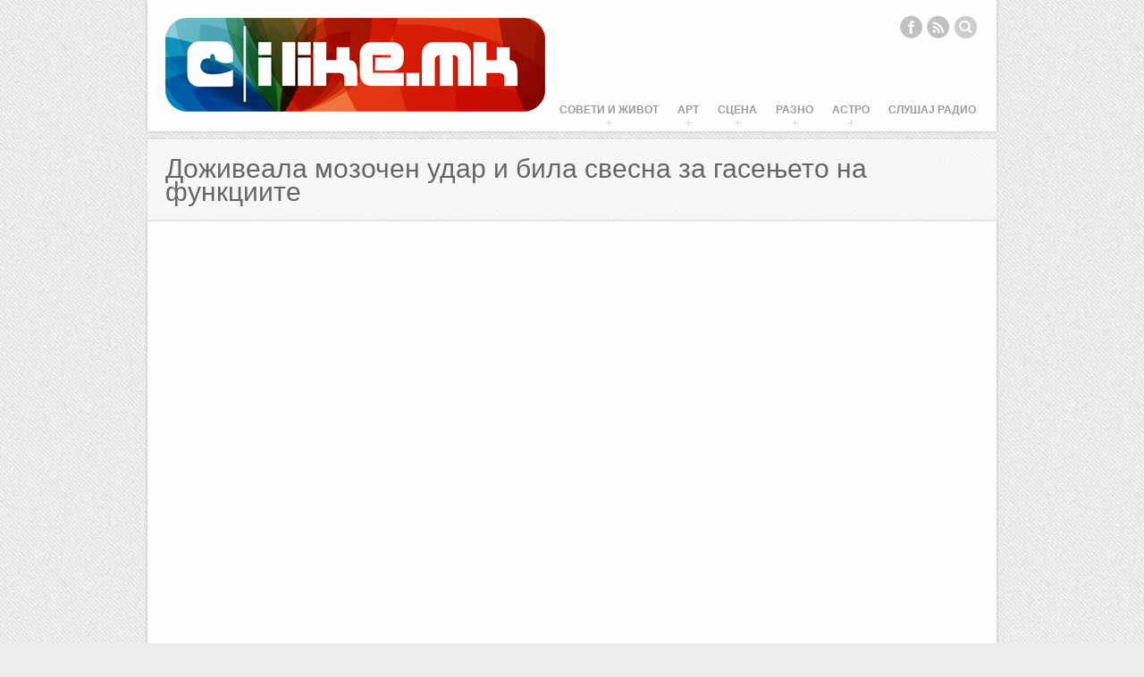

--- FILE ---
content_type: text/javascript
request_url: https://ilike.mk/wp-content/themes/ilike-final/js/custom.js?ver=1.0
body_size: 1481
content:
jQuery.noConflict();
(function($) {

if (jQuery.browser.msie) {
    $(".folio-item img").css({ opacity: 1, visibility: 'visible' });
    $(".entry-wrapper .entry-thumb > img").css({ opacity: 1, visibility: 'visible' });
} else {
    $(".folio-item img").bind("load", function () { 
        $(this)
        .css({ opacity: 0, visibility: 'visible' })
        .animate({ opacity: 1 }, 400)
        .queue(function(n) {
            $(this).parent().find(".more-hover").css({ visibility: 'visible' });
        n();});
    }).each(function() {
        if(this.complete) {  
            $(this)
            .css({ opacity: 0, visibility: 'visible' })
            .animate({ opacity: 1 }, 400)
            .queue(function(n) {
                $(this).parent().find(".more-hover").css({ visibility: 'visible' });
            n();});
        }
    });
    
    $(".entry-wrapper .entry-thumb > img").bind("load", function () { 
        $(this)
        .css({ opacity: 0, visibility: 'visible' })
        .animate({ opacity: 1 }, 400)
    }).each(function() {
        if(this.complete) {  
            $(this)
            .css({ opacity: 0, visibility: 'visible' })
            .animate({ opacity: 1 }, 400)
        }
    });
}
  
/* <<<<< DOCUMENT READY >>>>> */

$(document).ready(function(){

/*----------------------------------------------------*/
// DETECT IF JS IS ENABELED
/*----------------------------------------------------*/

	$('html').removeClass('no-js');
	
/*----------------------------------------------------*/
// CHECK IE VERSION & ADD CLASSES
/*----------------------------------------------------*/
	
	if (jQuery.browser.msie && jQuery.browser.version == '8.0' ) {
		$('html').removeClass('modern');
		$('html').addClass('ie8');
	}
	
	if (jQuery.browser.msie && jQuery.browser.version == '9.0' ) {
		$('html').addClass('ie9');
	}
	
/*----------------------------------------------------*/
// REMOVE SOME IMAGES' WIDTH & HEIGHT ATTRIBUTES
/*----------------------------------------------------*/

	$('.entry-thumb img').removeAttr('width').removeAttr('height');

/*----------------------------------------------------*/
// SUPERFISH MENU
/*----------------------------------------------------*/

    $(".main-menu").superfish({
	    delay: 400,
	    hoverClass: 'hover-menu-item',
	    autoArrows: false,
	    animation: { opacity:'show', height:'show' },
		speed: 200
    }); 

/*----------------------------------------------------*/
// SMOOTH BACK TO TOP / BACK TO TP BUTTON
/*----------------------------------------------------*/

	$('#toTop, a[href=#main_container]').click(function(){
            $('html, body').animate({ scrollTop:0 }, { duration: 500, easing: 'easeOutExpo' });
        return false;
    });
    
    $(window).scroll(function() {
        if( $(window).scrollTop() > 400 ) {
            $("#toTop").addClass("show");
        } else {
            $("#toTop").removeClass("show");
        }
    });

/*----------------------------------------------------*/
// HOVERS & OVERLAYS
/*----------------------------------------------------*/

	/*/// BLOG THUMBS OVERLAY ///*/
	$(".blog-posts a.entry-thumb").live({
	mouseenter:
		function(){
			
			$(this).stop().addClass('blog-hover');
			
			$(this).find("img").stop()
			.css({ opacity: 1 })
			.animate({ opacity: 0.5 }, 250);
			
		},
	mouseleave:
		function(){
			
			$(this).find("img").stop().animate({ opacity: 1 }, 250);
			
		}
	});
	
	
	/*/// PORTFOLIO WIDGET OVERLAY ///*/
	$(".jcarousel-skin-folio-wid li").live({
	mouseenter:
		function(){
			
			$(this).find(".folio-wid-overlay")
			.css({ opacity: 0 }).stop()
			.animate({ opacity: 1 }, { duration: 250, queue: false });
			
		},
	mouseleave:
		function(){
			
			$(this).find(".folio-wid-overlay").stop().animate({ opacity: 0 }, { duration: 250, queue: false });
			
		}
	});
	
	
	/*/// PORTFOLIO THUMBS OVERLAY ///*/
	$(".folio-overlay").live({
	mouseenter:
		function(){
			
			$(this).stop().parent().addClass('folio-hover');
			
			$(this).find(".more-hover").stop()
			.css({ bottom: "30px" })
			.animate({ bottom: "15" }, 250);
			
			$(this).find(".folio-title").stop()
			.css({ opacity: 0, visibility: 'visible' })
			.animate({ opacity: 1 }, 250);
			
			$(this).find("img").stop()
			.css({ opacity: 1 })
			.animate({ opacity: 0.5 }, 250);
			
		},
	mouseleave:
		function(){
			
			$(this).find(".more-hover").stop().animate({ bottom: "30px" }, 250);
			$(this).find(".folio-title").stop().animate({ opacity: 0 }, 250).queue(function(n) {
			  $(this).css({ visibility: 'hidden' });
			n();});;
			$(this).find("img").stop().animate({ opacity: 1 }, 250);
			
		}
	});



/*----------------------------------------------------*/
// EQUAL HEIGHT COLUMNS
/*----------------------------------------------------*/

    equalHeight('.single-portfolio #folio-wrapper > section');
    

}); // END $(document).ready


/*----------------------------------------------------*/
// CUSTOM FUNCTIONS
/*----------------------------------------------------*/

// EQUAL HEIGHTS FUNCTION //

var maxHeight = 0;
function equalHeight(column) {
    
    column = $(column);
    
    column.each(function() {       
        
        if($(this).height() > maxHeight) {
            maxHeight = $(this).height();
        }
    });
    
    column.height(maxHeight);
}

/*----------------------------------------------------*/
// CLEAR FORM FIELDS ON FOCUS
/*----------------------------------------------------*/

$(function() {
	$('input:text, textarea').each(function() {
	var field = $(this);
	var default_value = field.val();
	field.focus(function() {
	if (field.val() == default_value) {
	field.val('');
	}
	});
	field.blur(function() {
	if (field.val() == '') {
	field.val(default_value);
	}
	});
	});
});

/*----------------------------------------------------*/
// HEADER SEARCh FIELD EFFECT
/*----------------------------------------------------*/

$("#branding .header-search").animate({ width: '25px'}, 800, 'easeInOutExpo');
$("#branding input:text").animate({ width: '25px', paddingLeft: '0', paddingRight: '0' }, 800, 'easeInOutExpo');
$("#branding input:text").focus(function() {
  $(this).animate({ width: '100px', paddingLeft: '10px', paddingRight: '25px' }, 800, 'easeInOutExpo');
  $(this).parent().parent().animate({ width: '135px'}, 800, 'easeInOutExpo');
});
$("#branding input:text").blur(function() {
  if( $(this).val() == '' ){
    $(this).animate({ width: '25px', paddingLeft: '0', paddingRight: '0' }, 800, 'easeInOutExpo');
    $(this).parent().parent().animate({ width: '25px'}, 800, 'easeInOutExpo');
  }
});

/*----------------------------------------------------*/
// CLEARING TAGS WIDGET FLOAT
/*----------------------------------------------------*/

$(".widget_tag_cloud").append('<div class="clear"></div>');



})(jQuery);